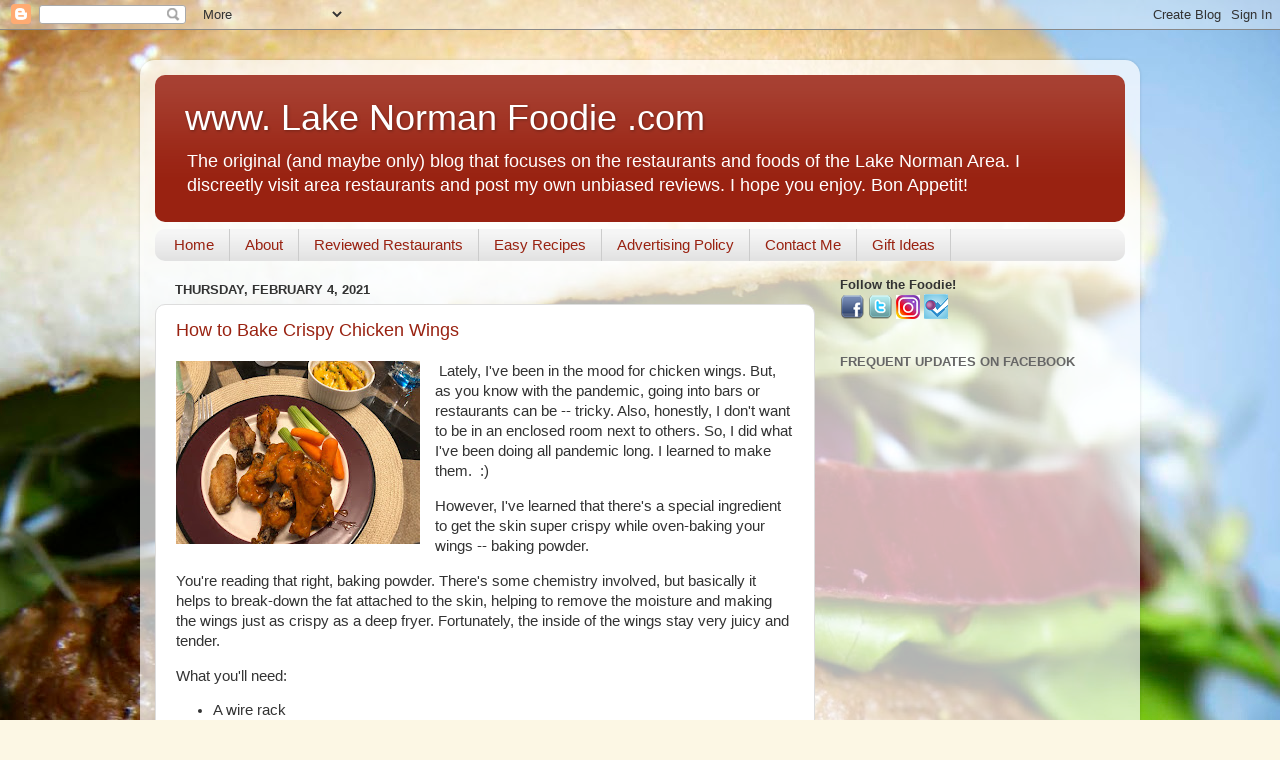

--- FILE ---
content_type: text/html; charset=utf-8
request_url: https://www.google.com/recaptcha/api2/aframe
body_size: 269
content:
<!DOCTYPE HTML><html><head><meta http-equiv="content-type" content="text/html; charset=UTF-8"></head><body><script nonce="DQyZiIhL0aMjBcWkE2GzyA">/** Anti-fraud and anti-abuse applications only. See google.com/recaptcha */ try{var clients={'sodar':'https://pagead2.googlesyndication.com/pagead/sodar?'};window.addEventListener("message",function(a){try{if(a.source===window.parent){var b=JSON.parse(a.data);var c=clients[b['id']];if(c){var d=document.createElement('img');d.src=c+b['params']+'&rc='+(localStorage.getItem("rc::a")?sessionStorage.getItem("rc::b"):"");window.document.body.appendChild(d);sessionStorage.setItem("rc::e",parseInt(sessionStorage.getItem("rc::e")||0)+1);localStorage.setItem("rc::h",'1768984125724');}}}catch(b){}});window.parent.postMessage("_grecaptcha_ready", "*");}catch(b){}</script></body></html>